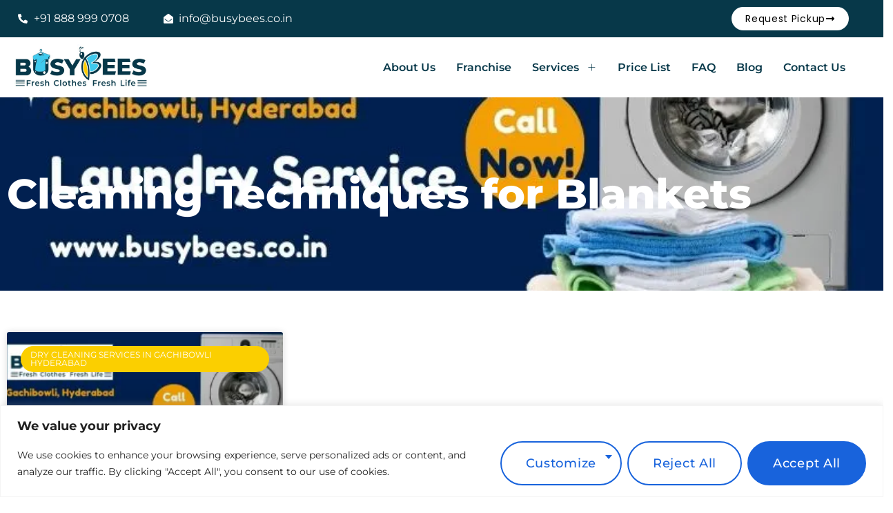

--- FILE ---
content_type: text/css
request_url: https://busybees.co.in/wp-content/uploads/elementor/css/post-5.css?ver=1767719269
body_size: 383
content:
.elementor-kit-5{--e-global-color-primary:#073849;--e-global-color-secondary:#40CBEA;--e-global-color-text:#333333;--e-global-color-accent:#FBCF00;--e-global-color-1af5e81:#FFFFFF;--e-global-color-a48065a:#000000;--e-global-color-062bbd1:#EAEBF0;--e-global-color-f9a9c6e:#FFE776;--e-global-typography-primary-font-family:"Istok Web";--e-global-typography-primary-font-weight:800;--e-global-typography-secondary-font-family:"Istok Web";--e-global-typography-secondary-font-weight:500;--e-global-typography-text-font-family:"Inter";--e-global-typography-text-font-size:16px;--e-global-typography-text-font-weight:400;--e-global-typography-accent-font-family:"Inter";--e-global-typography-ac9910f-font-family:"Istok Web";--e-global-typography-ac9910f-font-size:54px;--e-global-typography-ac9910f-font-weight:800;--e-global-typography-df15bd1-font-family:"Istok Web";--e-global-typography-df15bd1-font-size:50px;--e-global-typography-df15bd1-font-weight:800;--e-global-typography-f94d5d5-font-family:"Istok Web";--e-global-typography-f94d5d5-font-size:40px;--e-global-typography-f94d5d5-font-weight:800;--e-global-typography-2a5791c-font-size:30px;--e-global-typography-2a5791c-font-weight:600;--e-global-typography-fbcceee-font-size:25px;--e-global-typography-fbcceee-font-weight:800;--e-global-typography-ce9c101-font-size:20px;--e-global-typography-ce9c101-font-weight:700;--e-global-typography-16dd649-font-family:"Inter";--e-global-typography-16dd649-font-size:16px;--e-global-typography-16dd649-font-weight:800;color:var( --e-global-color-text );font-family:"Montserrat", Sans-serif;font-size:18px;font-weight:400;}.elementor-kit-5 button,.elementor-kit-5 input[type="button"],.elementor-kit-5 input[type="submit"],.elementor-kit-5 .elementor-button{background-color:var( --e-global-color-accent );font-size:18px;font-weight:500;letter-spacing:0.7px;color:var( --e-global-color-1af5e81 );border-radius:50px 50px 50px 50px;padding:18px 35px 18px 35px;}.elementor-kit-5 button:hover,.elementor-kit-5 button:focus,.elementor-kit-5 input[type="button"]:hover,.elementor-kit-5 input[type="button"]:focus,.elementor-kit-5 input[type="submit"]:hover,.elementor-kit-5 input[type="submit"]:focus,.elementor-kit-5 .elementor-button:hover,.elementor-kit-5 .elementor-button:focus{background-color:var( --e-global-color-secondary );color:var( --e-global-color-1af5e81 );}.elementor-kit-5 e-page-transition{background-color:#FFBC7D;}.elementor-kit-5 a{color:var( --e-global-color-accent );}.elementor-kit-5 h1{color:var( --e-global-color-primary );font-family:"Montserrat", Sans-serif;font-size:60px;font-weight:800;}.elementor-kit-5 h2{color:var( --e-global-color-primary );font-family:"Montserrat", Sans-serif;font-size:50px;font-weight:800;}.elementor-kit-5 h3{color:var( --e-global-color-primary );font-family:"Montserrat", Sans-serif;font-size:40px;font-weight:800;}.elementor-kit-5 h4{color:var( --e-global-color-primary );font-family:"Montserrat", Sans-serif;font-size:30px;font-weight:600;}.elementor-kit-5 h5{color:var( --e-global-color-primary );font-family:"Montserrat", Sans-serif;font-size:25px;font-weight:800;}.elementor-kit-5 h6{color:var( --e-global-color-primary );font-size:20px;}.elementor-section.elementor-section-boxed > .elementor-container{max-width:1300px;}.e-con{--container-max-width:1300px;}.elementor-widget:not(:last-child){--kit-widget-spacing:20px;}.elementor-element{--widgets-spacing:20px 20px;--widgets-spacing-row:20px;--widgets-spacing-column:20px;}{}h1.entry-title{display:var(--page-title-display);}.site-header .site-branding{flex-direction:column;align-items:stretch;}.site-header{padding-inline-end:0px;padding-inline-start:0px;}.site-footer .site-branding{flex-direction:column;align-items:stretch;}@media(max-width:1024px){.elementor-kit-5{--e-global-typography-ac9910f-font-size:40px;--e-global-typography-df15bd1-font-size:40px;}.elementor-kit-5 h1{font-size:40px;}.elementor-kit-5 h2{font-size:40px;}.elementor-section.elementor-section-boxed > .elementor-container{max-width:1024px;}.e-con{--container-max-width:1024px;}}@media(max-width:767px){.elementor-kit-5{--e-global-typography-ac9910f-font-size:30px;--e-global-typography-df15bd1-font-size:30px;--e-global-typography-f94d5d5-font-size:30px;--e-global-typography-2a5791c-font-size:25px;--e-global-typography-fbcceee-font-size:20px;--e-global-typography-ce9c101-font-size:20px;}.elementor-kit-5 h1{font-size:30px;}.elementor-kit-5 h2{font-size:30px;}.elementor-kit-5 h3{font-size:30px;}.elementor-kit-5 h4{font-size:25px;}.elementor-kit-5 h5{font-size:20px;}.elementor-kit-5 h6{font-size:20px;}.elementor-section.elementor-section-boxed > .elementor-container{max-width:767px;}.e-con{--container-max-width:767px;}}

--- FILE ---
content_type: text/css
request_url: https://busybees.co.in/wp-content/uploads/elementor/css/post-11.css?ver=1767766629
body_size: 1711
content:
.elementor-11 .elementor-element.elementor-element-b761745:not(.elementor-motion-effects-element-type-background), .elementor-11 .elementor-element.elementor-element-b761745 > .elementor-motion-effects-container > .elementor-motion-effects-layer{background-color:var( --e-global-color-primary );}.elementor-11 .elementor-element.elementor-element-b761745{transition:background 0.3s, border 0.3s, border-radius 0.3s, box-shadow 0.3s;margin-top:0px;margin-bottom:0px;padding:0px 0px 0px 0px;}.elementor-11 .elementor-element.elementor-element-b761745 > .elementor-background-overlay{transition:background 0.3s, border-radius 0.3s, opacity 0.3s;}.elementor-bc-flex-widget .elementor-11 .elementor-element.elementor-element-6446062.elementor-column .elementor-widget-wrap{align-items:center;}.elementor-11 .elementor-element.elementor-element-6446062.elementor-column.elementor-element[data-element_type="column"] > .elementor-widget-wrap.elementor-element-populated{align-content:center;align-items:center;}.elementor-11 .elementor-element.elementor-element-c82244a{margin:0px 0px calc(var(--kit-widget-spacing, 0px) + 0px) 16px;padding:0px 0px 0px 0px;--e-icon-list-icon-size:14px;--icon-vertical-offset:0px;}.elementor-11 .elementor-element.elementor-element-c82244a .elementor-icon-list-items:not(.elementor-inline-items) .elementor-icon-list-item:not(:last-child){padding-bottom:calc(50px/2);}.elementor-11 .elementor-element.elementor-element-c82244a .elementor-icon-list-items:not(.elementor-inline-items) .elementor-icon-list-item:not(:first-child){margin-top:calc(50px/2);}.elementor-11 .elementor-element.elementor-element-c82244a .elementor-icon-list-items.elementor-inline-items .elementor-icon-list-item{margin-right:calc(50px/2);margin-left:calc(50px/2);}.elementor-11 .elementor-element.elementor-element-c82244a .elementor-icon-list-items.elementor-inline-items{margin-right:calc(-50px/2);margin-left:calc(-50px/2);}body.rtl .elementor-11 .elementor-element.elementor-element-c82244a .elementor-icon-list-items.elementor-inline-items .elementor-icon-list-item:after{left:calc(-50px/2);}body:not(.rtl) .elementor-11 .elementor-element.elementor-element-c82244a .elementor-icon-list-items.elementor-inline-items .elementor-icon-list-item:after{right:calc(-50px/2);}.elementor-11 .elementor-element.elementor-element-c82244a .elementor-icon-list-icon i{color:var( --e-global-color-1af5e81 );transition:color 0.3s;}.elementor-11 .elementor-element.elementor-element-c82244a .elementor-icon-list-icon svg{fill:var( --e-global-color-1af5e81 );transition:fill 0.3s;}.elementor-11 .elementor-element.elementor-element-c82244a .elementor-icon-list-item:hover .elementor-icon-list-icon i{color:var( --e-global-color-accent );}.elementor-11 .elementor-element.elementor-element-c82244a .elementor-icon-list-item:hover .elementor-icon-list-icon svg{fill:var( --e-global-color-accent );}.elementor-11 .elementor-element.elementor-element-c82244a .elementor-icon-list-item > .elementor-icon-list-text, .elementor-11 .elementor-element.elementor-element-c82244a .elementor-icon-list-item > a{font-size:16px;}.elementor-11 .elementor-element.elementor-element-c82244a .elementor-icon-list-text{color:var( --e-global-color-1af5e81 );transition:color 0.3s;}.elementor-11 .elementor-element.elementor-element-c82244a .elementor-icon-list-item:hover .elementor-icon-list-text{color:var( --e-global-color-accent );}.elementor-11 .elementor-element.elementor-element-ad033db.elementor-column > .elementor-widget-wrap{justify-content:flex-end;}.elementor-11 .elementor-element.elementor-element-4cc84db .elementor-button{background-color:var( --e-global-color-1af5e81 );font-family:"Poppins", Sans-serif;font-size:14px;font-weight:400;fill:var( --e-global-color-a48065a );color:var( --e-global-color-a48065a );padding:10px 20px 10px 20px;}.elementor-11 .elementor-element.elementor-element-4cc84db .elementor-button:hover, .elementor-11 .elementor-element.elementor-element-4cc84db .elementor-button:focus{background-color:var( --e-global-color-accent );color:var( --e-global-color-a48065a );}.elementor-11 .elementor-element.elementor-element-4cc84db{width:auto;max-width:auto;margin:0px 40px calc(var(--kit-widget-spacing, 0px) + 0px) -16px;}.elementor-11 .elementor-element.elementor-element-4cc84db .elementor-button-content-wrapper{flex-direction:row-reverse;}.elementor-11 .elementor-element.elementor-element-4cc84db .elementor-button:hover svg, .elementor-11 .elementor-element.elementor-element-4cc84db .elementor-button:focus svg{fill:var( --e-global-color-a48065a );}.elementor-11 .elementor-element.elementor-element-eee2f8b:not(.elementor-motion-effects-element-type-background), .elementor-11 .elementor-element.elementor-element-eee2f8b > .elementor-motion-effects-container > .elementor-motion-effects-layer{background-color:var( --e-global-color-1af5e81 );}.elementor-11 .elementor-element.elementor-element-eee2f8b{transition:background 0.3s, border 0.3s, border-radius 0.3s, box-shadow 0.3s;}.elementor-11 .elementor-element.elementor-element-eee2f8b > .elementor-background-overlay{transition:background 0.3s, border-radius 0.3s, opacity 0.3s;}.elementor-bc-flex-widget .elementor-11 .elementor-element.elementor-element-5c68b83.elementor-column .elementor-widget-wrap{align-items:center;}.elementor-11 .elementor-element.elementor-element-5c68b83.elementor-column.elementor-element[data-element_type="column"] > .elementor-widget-wrap.elementor-element-populated{align-content:center;align-items:center;}.elementor-11 .elementor-element.elementor-element-5c68b83.elementor-column > .elementor-widget-wrap{justify-content:flex-end;}.elementor-11 .elementor-element.elementor-element-a4f9a8c{width:auto;max-width:auto;margin:0px 0px calc(var(--kit-widget-spacing, 0px) + 0px) 0px;padding:0px 30px 0px 0px;}.elementor-11 .elementor-element.elementor-element-a4f9a8c .elementor-menu-toggle{margin:0 auto;}.elementor-11 .elementor-element.elementor-element-a4f9a8c .elementor-nav-menu .elementor-item{font-size:16px;font-weight:600;}.elementor-11 .elementor-element.elementor-element-a4f9a8c .elementor-nav-menu--main .elementor-item{color:var( --e-global-color-primary );fill:var( --e-global-color-primary );padding-left:15px;padding-right:15px;}.elementor-11 .elementor-element.elementor-element-a4f9a8c .elementor-nav-menu--main .elementor-item:hover,
					.elementor-11 .elementor-element.elementor-element-a4f9a8c .elementor-nav-menu--main .elementor-item.elementor-item-active,
					.elementor-11 .elementor-element.elementor-element-a4f9a8c .elementor-nav-menu--main .elementor-item.highlighted,
					.elementor-11 .elementor-element.elementor-element-a4f9a8c .elementor-nav-menu--main .elementor-item:focus{color:var( --e-global-color-secondary );fill:var( --e-global-color-secondary );}.elementor-11 .elementor-element.elementor-element-a4f9a8c .elementor-nav-menu--main:not(.e--pointer-framed) .elementor-item:before,
					.elementor-11 .elementor-element.elementor-element-a4f9a8c .elementor-nav-menu--main:not(.e--pointer-framed) .elementor-item:after{background-color:var( --e-global-color-accent );}.elementor-11 .elementor-element.elementor-element-a4f9a8c .e--pointer-framed .elementor-item:before,
					.elementor-11 .elementor-element.elementor-element-a4f9a8c .e--pointer-framed .elementor-item:after{border-color:var( --e-global-color-accent );}.elementor-11 .elementor-element.elementor-element-a4f9a8c .elementor-nav-menu--main .elementor-item.elementor-item-active{color:var( --e-global-color-secondary );}.elementor-11 .elementor-element.elementor-element-a4f9a8c .elementor-nav-menu--main:not(.e--pointer-framed) .elementor-item.elementor-item-active:before,
					.elementor-11 .elementor-element.elementor-element-a4f9a8c .elementor-nav-menu--main:not(.e--pointer-framed) .elementor-item.elementor-item-active:after{background-color:var( --e-global-color-accent );}.elementor-11 .elementor-element.elementor-element-a4f9a8c .e--pointer-framed .elementor-item.elementor-item-active:before,
					.elementor-11 .elementor-element.elementor-element-a4f9a8c .e--pointer-framed .elementor-item.elementor-item-active:after{border-color:var( --e-global-color-accent );}.elementor-11 .elementor-element.elementor-element-a4f9a8c .e--pointer-framed .elementor-item:before{border-width:2px;}.elementor-11 .elementor-element.elementor-element-a4f9a8c .e--pointer-framed.e--animation-draw .elementor-item:before{border-width:0 0 2px 2px;}.elementor-11 .elementor-element.elementor-element-a4f9a8c .e--pointer-framed.e--animation-draw .elementor-item:after{border-width:2px 2px 0 0;}.elementor-11 .elementor-element.elementor-element-a4f9a8c .e--pointer-framed.e--animation-corners .elementor-item:before{border-width:2px 0 0 2px;}.elementor-11 .elementor-element.elementor-element-a4f9a8c .e--pointer-framed.e--animation-corners .elementor-item:after{border-width:0 2px 2px 0;}.elementor-11 .elementor-element.elementor-element-a4f9a8c .e--pointer-underline .elementor-item:after,
					 .elementor-11 .elementor-element.elementor-element-a4f9a8c .e--pointer-overline .elementor-item:before,
					 .elementor-11 .elementor-element.elementor-element-a4f9a8c .e--pointer-double-line .elementor-item:before,
					 .elementor-11 .elementor-element.elementor-element-a4f9a8c .e--pointer-double-line .elementor-item:after{height:2px;}.elementor-11 .elementor-element.elementor-element-a4f9a8c .elementor-nav-menu--dropdown a:hover,
					.elementor-11 .elementor-element.elementor-element-a4f9a8c .elementor-nav-menu--dropdown a:focus,
					.elementor-11 .elementor-element.elementor-element-a4f9a8c .elementor-nav-menu--dropdown a.elementor-item-active,
					.elementor-11 .elementor-element.elementor-element-a4f9a8c .elementor-nav-menu--dropdown a.highlighted,
					.elementor-11 .elementor-element.elementor-element-a4f9a8c .elementor-menu-toggle:hover,
					.elementor-11 .elementor-element.elementor-element-a4f9a8c .elementor-menu-toggle:focus{color:var( --e-global-color-a48065a );}.elementor-11 .elementor-element.elementor-element-a4f9a8c .elementor-nav-menu--dropdown a:hover,
					.elementor-11 .elementor-element.elementor-element-a4f9a8c .elementor-nav-menu--dropdown a:focus,
					.elementor-11 .elementor-element.elementor-element-a4f9a8c .elementor-nav-menu--dropdown a.elementor-item-active,
					.elementor-11 .elementor-element.elementor-element-a4f9a8c .elementor-nav-menu--dropdown a.highlighted{background-color:#E6FAFF;}.elementor-11 .elementor-element.elementor-element-a4f9a8c .elementor-nav-menu--dropdown .elementor-item, .elementor-11 .elementor-element.elementor-element-a4f9a8c .elementor-nav-menu--dropdown  .elementor-sub-item{font-family:"Poppins", Sans-serif;}.elementor-11 .elementor-element.elementor-element-a4f9a8c .elementor-nav-menu--main .elementor-nav-menu--dropdown, .elementor-11 .elementor-element.elementor-element-a4f9a8c .elementor-nav-menu__container.elementor-nav-menu--dropdown{box-shadow:0px 0px 10px 0px rgba(0, 0, 0, 0.05);}.elementor-bc-flex-widget .elementor-11 .elementor-element.elementor-element-622cdcf.elementor-column .elementor-widget-wrap{align-items:center;}.elementor-11 .elementor-element.elementor-element-622cdcf.elementor-column.elementor-element[data-element_type="column"] > .elementor-widget-wrap.elementor-element-populated{align-content:center;align-items:center;}.elementor-11 .elementor-element.elementor-element-0d1266b .elementor-icon-wrapper{text-align:center;}.elementor-theme-builder-content-area{height:400px;}.elementor-location-header:before, .elementor-location-footer:before{content:"";display:table;clear:both;}@media(max-width:1024px){.elementor-11 .elementor-element.elementor-element-0d1266b{padding:0px 20px 0px 20px;}.elementor-11 .elementor-element.elementor-element-0d1266b .elementor-icon-wrapper{text-align:right;}.elementor-11 .elementor-element.elementor-element-0d1266b .elementor-icon{font-size:35px;}.elementor-11 .elementor-element.elementor-element-0d1266b .elementor-icon svg{height:35px;}}@media(min-width:768px){.elementor-11 .elementor-element.elementor-element-6446062{width:54%;}.elementor-11 .elementor-element.elementor-element-ad033db{width:46%;}.elementor-11 .elementor-element.elementor-element-7205dc1{width:18%;}.elementor-11 .elementor-element.elementor-element-5c68b83{width:82%;}}@media(max-width:1024px) and (min-width:768px){.elementor-11 .elementor-element.elementor-element-08801fa{width:35%;}.elementor-11 .elementor-element.elementor-element-622cdcf{width:65%;}}@media(max-width:767px){.elementor-11 .elementor-element.elementor-element-08801fa{width:80%;}.elementor-11 .elementor-element.elementor-element-91dec7d{text-align:left;}.elementor-11 .elementor-element.elementor-element-91dec7d img{width:75%;}.elementor-11 .elementor-element.elementor-element-622cdcf{width:20%;}.elementor-11 .elementor-element.elementor-element-0d1266b .elementor-icon{font-size:25px;}.elementor-11 .elementor-element.elementor-element-0d1266b .elementor-icon svg{height:25px;}}/* Start custom CSS for section, class: .elementor-element-eee2f8b */.elementor-11 .elementor-element.elementor-element-eee2f8b.elementor-sticky--effects > .elementor-container {
  min-height: 70px !important;
}
.elementor-11 .elementor-element.elementor-element-eee2f8b > .elementor-container {
  transition: min-height 1s ease !important;
}
.elementor-11 .elementor-element.elementor-element-eee2f8b .codeb-logo img {
  max-width: 200px;
  height: auto;
  transition: all 0.5s ease;
}

.elementor-11 .elementor-element.elementor-element-eee2f8b.elementor-sticky--effects .codeb-logo img {
  max-width: 200px;
  height: auto;
  margin-top: 10px;
}
.elementor-11 .elementor-element.elementor-element-eee2f8b.elementor-sticky--effects {
  background-color: #ffffff  !important;
}
.elementor-11 .elementor-element.elementor-element-eee2f8b {
  transition: background-color 1s ease !important;
}/* End custom CSS */
/* Start custom CSS for section, class: .elementor-element-117d7cd */.elementor-11 .elementor-element.elementor-element-117d7cd.elementor-sticky--effects > .elementor-container {
  min-height: 70px !important;
}
.elementor-11 .elementor-element.elementor-element-117d7cd > .elementor-container {
  transition: min-height 1s ease !important;
}
.elementor-11 .elementor-element.elementor-element-117d7cd .codeb-logo-m img {
  max-width: 200px;
  height: auto;
  transition: all 0.5s ease;
}

.elementor-11 .elementor-element.elementor-element-117d7cd.elementor-sticky--effects .codeb-logo-m img {
  max-width: 150px;
  height: auto;
  margin-top: 10px;
}
.elementor-11 .elementor-element.elementor-element-117d7cd.elementor-sticky--effects {
  background-color: rgba(250, 250, 250, 0.9
  ) !important;
}
.elementor-11 .elementor-element.elementor-element-117d7cd {
  transition: background-color 1s ease !important;
}/* End custom CSS */
/* Start custom CSS */{
  "@context": "http://schema.org",
  "@type": "DryCleaningOrLaundry",
  "name": "Busy Bees - Professional Dry Cleaners | Premium Laundry | Steam Iron",
  "description": "Your one-stop destination for premium dry cleaning, laundry, and steam ironing services.",
  "url": "https://www.google.com/maps/place/Busy+Bees+-+Professional+Dry+Cleaners+%7C+Premium+Laundry+%7C+Steam+Iron/@17.4216975,78.3798968,15z/data=!4m2!3m1!1s0x0:0x3ede86a46ab24fd7?sa=X&ved=2ahUKEwiHz7G69t6AAxVvumMGHcz6CsEQ_BJ6BAhdEAA&ved=2ahUKEwiHz7G69t6AAxVvumMGHcz6CsEQ_BJ6BAh7EAk",
  "image": "URL_TO_IMAGE",
  "address": {
    "@type": "PostalAddress",
    "streetAddress": "Street Address",
    "addressLocality": "City",
    "addressRegion": "State",
    "postalCode": "Zip Code",
    "addressCountry": "Country"
  },
  "geo": {
    "@type": "GeoCoordinates",
    "latitude": 17.4216975,
    "longitude": 78.3798968
  },
  "openingHours": "Opening hours details",
  "telephone": "Phone number",
  "priceRange": "Price range",
  "servesCuisine": "Laundry and Dry Cleaning Services"
}/* End custom CSS */

--- FILE ---
content_type: text/css
request_url: https://busybees.co.in/wp-content/uploads/elementor/css/post-135.css?ver=1769052641
body_size: 3620
content:
.elementor-135 .elementor-element.elementor-element-52c6b89:not(.elementor-motion-effects-element-type-background), .elementor-135 .elementor-element.elementor-element-52c6b89 > .elementor-motion-effects-container > .elementor-motion-effects-layer{background-color:var( --e-global-color-primary );}.elementor-135 .elementor-element.elementor-element-52c6b89{transition:background 0.3s, border 0.3s, border-radius 0.3s, box-shadow 0.3s;}.elementor-135 .elementor-element.elementor-element-52c6b89 > .elementor-background-overlay{transition:background 0.3s, border-radius 0.3s, opacity 0.3s;}.elementor-bc-flex-widget .elementor-135 .elementor-element.elementor-element-7f6b25d.elementor-column .elementor-widget-wrap{align-items:center;}.elementor-135 .elementor-element.elementor-element-7f6b25d.elementor-column.elementor-element[data-element_type="column"] > .elementor-widget-wrap.elementor-element-populated{align-content:center;align-items:center;}.elementor-135 .elementor-element.elementor-element-7f6b25d > .elementor-element-populated{padding:50px 30px 50px 150px;}.elementor-135 .elementor-element.elementor-element-11edb86 .elementor-heading-title{color:#40CBEA;}.elementor-135 .elementor-element.elementor-element-2107456{font-weight:600;color:var( --e-global-color-1af5e81 );}.elementor-135 .elementor-element.elementor-element-498960c:not(.elementor-motion-effects-element-type-background) > .elementor-widget-wrap, .elementor-135 .elementor-element.elementor-element-498960c > .elementor-widget-wrap > .elementor-motion-effects-container > .elementor-motion-effects-layer{background-image:url("https://i0.wp.com/busybees.co.in/wp-content/uploads/2022/06/footer-new-bb.png?fit=700%2C250&ssl=1");background-position:center center;background-repeat:no-repeat;background-size:cover;}.elementor-bc-flex-widget .elementor-135 .elementor-element.elementor-element-498960c.elementor-column .elementor-widget-wrap{align-items:center;}.elementor-135 .elementor-element.elementor-element-498960c.elementor-column.elementor-element[data-element_type="column"] > .elementor-widget-wrap.elementor-element-populated{align-content:center;align-items:center;}.elementor-135 .elementor-element.elementor-element-498960c > .elementor-element-populated{transition:background 0.3s, border 0.3s, border-radius 0.3s, box-shadow 0.3s;padding:0px 0px 0px 0px;}.elementor-135 .elementor-element.elementor-element-498960c > .elementor-element-populated > .elementor-background-overlay{transition:background 0.3s, border-radius 0.3s, opacity 0.3s;}.elementor-135 .elementor-element.elementor-element-ca5495f .elementor-button-content-wrapper{flex-direction:row-reverse;}.elementor-135 .elementor-element.elementor-element-174d67c:not(.elementor-motion-effects-element-type-background), .elementor-135 .elementor-element.elementor-element-174d67c > .elementor-motion-effects-container > .elementor-motion-effects-layer{background-color:var( --e-global-color-1af5e81 );}.elementor-135 .elementor-element.elementor-element-174d67c{border-style:solid;border-width:1px 0px 1px 0px;border-color:#40CBEA70;transition:background 0.3s, border 0.3s, border-radius 0.3s, box-shadow 0.3s;padding:40px 20px 20px 20px;}.elementor-135 .elementor-element.elementor-element-174d67c > .elementor-background-overlay{transition:background 0.3s, border-radius 0.3s, opacity 0.3s;}.elementor-bc-flex-widget .elementor-135 .elementor-element.elementor-element-df2985c.elementor-column .elementor-widget-wrap{align-items:center;}.elementor-135 .elementor-element.elementor-element-df2985c.elementor-column.elementor-element[data-element_type="column"] > .elementor-widget-wrap.elementor-element-populated{align-content:center;align-items:center;}.elementor-135 .elementor-element.elementor-element-df2985c > .elementor-element-populated{padding:0px 50px 0px 0px;}.elementor-135 .elementor-element.elementor-element-69ad76f{text-align:left;}.elementor-135 .elementor-element.elementor-element-69ad76f img{width:61%;}.elementor-135 .elementor-element.elementor-element-76400e9 > .elementor-element-populated{padding:0px 50px 0px 0px;}.elementor-135 .elementor-element.elementor-element-6947cb9 .elementor-heading-title{font-family:"Inter", Sans-serif;font-size:25px;font-weight:800;color:var( --e-global-color-primary );}.elementor-135 .elementor-element.elementor-element-9dc6956{--divider-border-style:solid;--divider-color:var( --e-global-color-secondary );--divider-border-width:2px;}.elementor-135 .elementor-element.elementor-element-9dc6956 .elementor-divider-separator{width:12%;}.elementor-135 .elementor-element.elementor-element-9dc6956 .elementor-divider{padding-block-start:15px;padding-block-end:15px;}.elementor-135 .elementor-element.elementor-element-c6c3248{width:var( --container-widget-width, 98.929% );max-width:98.929%;--container-widget-width:98.929%;--container-widget-flex-grow:0;--e-icon-list-icon-size:26px;--icon-vertical-offset:0px;}.elementor-135 .elementor-element.elementor-element-c6c3248.elementor-element{--flex-grow:0;--flex-shrink:0;}.elementor-135 .elementor-element.elementor-element-c6c3248 .elementor-icon-list-items:not(.elementor-inline-items) .elementor-icon-list-item:not(:last-child){padding-bottom:calc(21px/2);}.elementor-135 .elementor-element.elementor-element-c6c3248 .elementor-icon-list-items:not(.elementor-inline-items) .elementor-icon-list-item:not(:first-child){margin-top:calc(21px/2);}.elementor-135 .elementor-element.elementor-element-c6c3248 .elementor-icon-list-items.elementor-inline-items .elementor-icon-list-item{margin-right:calc(21px/2);margin-left:calc(21px/2);}.elementor-135 .elementor-element.elementor-element-c6c3248 .elementor-icon-list-items.elementor-inline-items{margin-right:calc(-21px/2);margin-left:calc(-21px/2);}body.rtl .elementor-135 .elementor-element.elementor-element-c6c3248 .elementor-icon-list-items.elementor-inline-items .elementor-icon-list-item:after{left:calc(-21px/2);}body:not(.rtl) .elementor-135 .elementor-element.elementor-element-c6c3248 .elementor-icon-list-items.elementor-inline-items .elementor-icon-list-item:after{right:calc(-21px/2);}.elementor-135 .elementor-element.elementor-element-c6c3248 .elementor-icon-list-icon i{color:var( --e-global-color-secondary );transition:color 0.3s;}.elementor-135 .elementor-element.elementor-element-c6c3248 .elementor-icon-list-icon svg{fill:var( --e-global-color-secondary );transition:fill 0.3s;}.elementor-135 .elementor-element.elementor-element-c6c3248 .elementor-icon-list-icon{padding-right:13px;}.elementor-135 .elementor-element.elementor-element-c6c3248 .elementor-icon-list-item > .elementor-icon-list-text, .elementor-135 .elementor-element.elementor-element-c6c3248 .elementor-icon-list-item > a{font-family:"Inter", Sans-serif;font-size:16px;}.elementor-135 .elementor-element.elementor-element-c6c3248 .elementor-icon-list-text{color:var( --e-global-color-text );transition:color 0.3s;}.elementor-135 .elementor-element.elementor-element-006631c .elementor-heading-title{font-family:"Inter", Sans-serif;font-size:25px;font-weight:800;color:var( --e-global-color-primary );}.elementor-135 .elementor-element.elementor-element-dd5abd4{--divider-border-style:solid;--divider-color:var( --e-global-color-secondary );--divider-border-width:2px;}.elementor-135 .elementor-element.elementor-element-dd5abd4 .elementor-divider-separator{width:12%;}.elementor-135 .elementor-element.elementor-element-dd5abd4 .elementor-divider{padding-block-start:15px;padding-block-end:15px;}.elementor-135 .elementor-element.elementor-element-7a66fa5{margin:-17px 0px calc(var(--kit-widget-spacing, 0px) + 12px) 0px;}.elementor-135 .elementor-element.elementor-element-7a66fa5 .wpr-page-list-item{padding:-15px 18px 2px 0px;margin:5px 8px 0px 0px;border-style:solid;border-width:0px 0px 0px 0px;border-radius:0px 0px 0px 0px;border-color:#E8E8E8;transition-duration:0.5s;}.elementor-135 .elementor-element.elementor-element-7a66fa5 .wpr-page-list-item a{color:var( --e-global-color-primary );transition-duration:0.5s;}.elementor-135 .elementor-element.elementor-element-7a66fa5 .wpr-page-list-item .wpr-pl-title{color:var( --e-global-color-primary );transition-duration:0.5s;}.elementor-135 .elementor-element.elementor-element-7a66fa5 .wpr-page-list-item a, .elementor-135 .elementor-element.elementor-element-7a66fa5 .wpr-page-list-item .wpr-pl-title{font-size:16px;line-height:0.8em;}.elementor-135 .elementor-element.elementor-element-7a66fa5 li.wpr-page-list-item a:hover{color:var( --e-global-color-secondary );}.elementor-135 .elementor-element.elementor-element-7a66fa5 li.wpr-page-list-item .wpr-pl-title:hover{color:var( --e-global-color-secondary );}.elementor-135 .elementor-element.elementor-element-7a66fa5 .wpr-page-list-item div a{margin-bottom:7px;}.elementor-135 .elementor-element.elementor-element-7a66fa5 .wpr-page-list-item div .wpr-pl-title{margin-bottom:7px;}.elementor-135 .elementor-element.elementor-element-7a66fa5 .wpr-page-list-item p{color:#B6B6B6;font-size:12px;line-height:0.8em;}.elementor-135 .elementor-element.elementor-element-7a66fa5 .wpr-page-list-item-badge{color:#FFFFFF;background-color:#605BE5;font-size:12px;margin-left:11px;padding:2px 5px 2px 5px;border-radius:0px 0px 0px 0px;}.elementor-135 .elementor-element.elementor-element-7a66fa5 .wpr-page-list i{color:#605BE5;font-size:15px;max-height:15px;}.elementor-135 .elementor-element.elementor-element-7a66fa5 .wpr-page-list svg{fill:#605BE5;width:15px;height:15px;}.elementor-135 .elementor-element.elementor-element-7a66fa5 .wpr-page-list i:before{max-height:15px;}.elementor-135 .elementor-element.elementor-element-7a66fa5 .wpr-page-list-item-icon{max-height:15px;}.elementor-135 .elementor-element.elementor-element-7a66fa5 .wpr-page-list .wpr-page-list-item-icon{margin-right:5px;}.elementor-135 .elementor-element.elementor-element-1578f58{margin:0px 0px calc(var(--kit-widget-spacing, 0px) + -7px) 0px;}.elementor-135 .elementor-element.elementor-element-1578f58 .elementor-heading-title{font-family:"Inter", Sans-serif;font-size:25px;font-weight:800;color:var( --e-global-color-primary );}.elementor-135 .elementor-element.elementor-element-484b432{--divider-border-style:solid;--divider-color:var( --e-global-color-secondary );--divider-border-width:2px;}.elementor-135 .elementor-element.elementor-element-484b432 .elementor-divider-separator{width:12%;}.elementor-135 .elementor-element.elementor-element-484b432 .elementor-divider{padding-block-start:15px;padding-block-end:15px;}.elementor-135 .elementor-element.elementor-element-d76b03e{margin:-20px 0px calc(var(--kit-widget-spacing, 0px) + 0px) 0px;--e-icon-list-icon-size:14px;--icon-vertical-offset:0px;}.elementor-135 .elementor-element.elementor-element-d76b03e .elementor-icon-list-items:not(.elementor-inline-items) .elementor-icon-list-item:not(:last-child){padding-bottom:calc(7px/2);}.elementor-135 .elementor-element.elementor-element-d76b03e .elementor-icon-list-items:not(.elementor-inline-items) .elementor-icon-list-item:not(:first-child){margin-top:calc(7px/2);}.elementor-135 .elementor-element.elementor-element-d76b03e .elementor-icon-list-items.elementor-inline-items .elementor-icon-list-item{margin-right:calc(7px/2);margin-left:calc(7px/2);}.elementor-135 .elementor-element.elementor-element-d76b03e .elementor-icon-list-items.elementor-inline-items{margin-right:calc(-7px/2);margin-left:calc(-7px/2);}body.rtl .elementor-135 .elementor-element.elementor-element-d76b03e .elementor-icon-list-items.elementor-inline-items .elementor-icon-list-item:after{left:calc(-7px/2);}body:not(.rtl) .elementor-135 .elementor-element.elementor-element-d76b03e .elementor-icon-list-items.elementor-inline-items .elementor-icon-list-item:after{right:calc(-7px/2);}.elementor-135 .elementor-element.elementor-element-d76b03e .elementor-icon-list-icon i{color:var( --e-global-color-accent );transition:color 0.3s;}.elementor-135 .elementor-element.elementor-element-d76b03e .elementor-icon-list-icon svg{fill:var( --e-global-color-accent );transition:fill 0.3s;}.elementor-135 .elementor-element.elementor-element-d76b03e .elementor-icon-list-item > .elementor-icon-list-text, .elementor-135 .elementor-element.elementor-element-d76b03e .elementor-icon-list-item > a{font-family:var( --e-global-typography-accent-font-family ), Sans-serif;}.elementor-135 .elementor-element.elementor-element-d76b03e .elementor-icon-list-text{color:var( --e-global-color-text );transition:color 0.3s;}.elementor-135 .elementor-element.elementor-element-46420e4:not(.elementor-motion-effects-element-type-background), .elementor-135 .elementor-element.elementor-element-46420e4 > .elementor-motion-effects-container > .elementor-motion-effects-layer{background-color:var( --e-global-color-1af5e81 );}.elementor-135 .elementor-element.elementor-element-46420e4{border-style:solid;border-width:1px 0px 1px 0px;border-color:#40CBEA70;transition:background 0.3s, border 0.3s, border-radius 0.3s, box-shadow 0.3s;padding:80px 20px 22px 20px;}.elementor-135 .elementor-element.elementor-element-46420e4 > .elementor-background-overlay{transition:background 0.3s, border-radius 0.3s, opacity 0.3s;}.elementor-135 .elementor-element.elementor-element-a9ca47d > .elementor-element-populated{padding:0px 50px 0px 0px;}.elementor-135 .elementor-element.elementor-element-009bfa0{text-align:left;}.elementor-135 .elementor-element.elementor-element-009bfa0 img{width:44%;}.elementor-135 .elementor-element.elementor-element-68d8016{--divider-border-style:solid;--divider-color:var( --e-global-color-accent );--divider-border-width:2px;}.elementor-135 .elementor-element.elementor-element-68d8016 .elementor-divider-separator{width:12%;}.elementor-135 .elementor-element.elementor-element-68d8016 .elementor-divider{padding-block-start:15px;padding-block-end:15px;}.elementor-135 .elementor-element.elementor-element-6b2c6cb{font-family:"Inter", Sans-serif;color:var( --e-global-color-text );}.elementor-135 .elementor-element.elementor-element-1242c9d .elementor-heading-title{font-family:"Inter", Sans-serif;font-size:25px;font-weight:800;color:var( --e-global-color-primary );}.elementor-135 .elementor-element.elementor-element-2135a67{--divider-border-style:solid;--divider-color:var( --e-global-color-accent );--divider-border-width:2px;}.elementor-135 .elementor-element.elementor-element-2135a67 .elementor-divider-separator{width:12%;}.elementor-135 .elementor-element.elementor-element-2135a67 .elementor-divider{padding-block-start:15px;padding-block-end:15px;}.elementor-135 .elementor-element.elementor-element-23de258 .elementor-icon-list-items:not(.elementor-inline-items) .elementor-icon-list-item:not(:last-child){padding-bottom:calc(21px/2);}.elementor-135 .elementor-element.elementor-element-23de258 .elementor-icon-list-items:not(.elementor-inline-items) .elementor-icon-list-item:not(:first-child){margin-top:calc(21px/2);}.elementor-135 .elementor-element.elementor-element-23de258 .elementor-icon-list-items.elementor-inline-items .elementor-icon-list-item{margin-right:calc(21px/2);margin-left:calc(21px/2);}.elementor-135 .elementor-element.elementor-element-23de258 .elementor-icon-list-items.elementor-inline-items{margin-right:calc(-21px/2);margin-left:calc(-21px/2);}body.rtl .elementor-135 .elementor-element.elementor-element-23de258 .elementor-icon-list-items.elementor-inline-items .elementor-icon-list-item:after{left:calc(-21px/2);}body:not(.rtl) .elementor-135 .elementor-element.elementor-element-23de258 .elementor-icon-list-items.elementor-inline-items .elementor-icon-list-item:after{right:calc(-21px/2);}.elementor-135 .elementor-element.elementor-element-23de258 .elementor-icon-list-icon i{color:var( --e-global-color-accent );transition:color 0.3s;}.elementor-135 .elementor-element.elementor-element-23de258 .elementor-icon-list-icon svg{fill:var( --e-global-color-accent );transition:fill 0.3s;}.elementor-135 .elementor-element.elementor-element-23de258{--e-icon-list-icon-size:26px;--icon-vertical-offset:0px;}.elementor-135 .elementor-element.elementor-element-23de258 .elementor-icon-list-icon{padding-right:13px;}.elementor-135 .elementor-element.elementor-element-23de258 .elementor-icon-list-item > .elementor-icon-list-text, .elementor-135 .elementor-element.elementor-element-23de258 .elementor-icon-list-item > a{font-family:"Inter", Sans-serif;}.elementor-135 .elementor-element.elementor-element-23de258 .elementor-icon-list-text{color:var( --e-global-color-text );transition:color 0.3s;}.elementor-135 .elementor-element.elementor-element-686fe09{padding:0px 0px 0px 0px;}.elementor-135 .elementor-element.elementor-element-686fe09 .elementor-heading-title{font-family:"Inter", Sans-serif;font-size:25px;font-weight:800;color:var( --e-global-color-primary );}.elementor-135 .elementor-element.elementor-element-189841e{margin:8px 0px calc(var(--kit-widget-spacing, 0px) + 18px) 0px;padding:0px 0px 0px 0px;--e-form-steps-indicators-spacing:20px;--e-form-steps-indicator-padding:30px;--e-form-steps-indicator-inactive-secondary-color:#ffffff;--e-form-steps-indicator-active-secondary-color:#ffffff;--e-form-steps-indicator-completed-secondary-color:#ffffff;--e-form-steps-divider-width:1px;--e-form-steps-divider-gap:10px;}.elementor-135 .elementor-element.elementor-element-189841e .elementor-field-group{padding-right:calc( 10px/2 );padding-left:calc( 10px/2 );margin-bottom:10px;}.elementor-135 .elementor-element.elementor-element-189841e .elementor-form-fields-wrapper{margin-left:calc( -10px/2 );margin-right:calc( -10px/2 );margin-bottom:-10px;}.elementor-135 .elementor-element.elementor-element-189841e .elementor-field-group.recaptcha_v3-bottomleft, .elementor-135 .elementor-element.elementor-element-189841e .elementor-field-group.recaptcha_v3-bottomright{margin-bottom:0;}body.rtl .elementor-135 .elementor-element.elementor-element-189841e .elementor-labels-inline .elementor-field-group > label{padding-left:10px;}body:not(.rtl) .elementor-135 .elementor-element.elementor-element-189841e .elementor-labels-inline .elementor-field-group > label{padding-right:10px;}body .elementor-135 .elementor-element.elementor-element-189841e .elementor-labels-above .elementor-field-group > label{padding-bottom:10px;}.elementor-135 .elementor-element.elementor-element-189841e .elementor-field-type-html{padding-bottom:0px;}.elementor-135 .elementor-element.elementor-element-189841e .elementor-field-group .elementor-field:not(.elementor-select-wrapper){background-color:#ffffff;border-color:var( --e-global-color-secondary );border-width:1px 1px 1px 1px;border-radius:25px 25px 25px 25px;}.elementor-135 .elementor-element.elementor-element-189841e .elementor-field-group .elementor-select-wrapper select{background-color:#ffffff;border-color:var( --e-global-color-secondary );border-width:1px 1px 1px 1px;border-radius:25px 25px 25px 25px;}.elementor-135 .elementor-element.elementor-element-189841e .elementor-field-group .elementor-select-wrapper::before{color:var( --e-global-color-secondary );}.elementor-135 .elementor-element.elementor-element-189841e .e-form__buttons__wrapper__button-next{color:#ffffff;}.elementor-135 .elementor-element.elementor-element-189841e .elementor-button[type="submit"]{color:#ffffff;}.elementor-135 .elementor-element.elementor-element-189841e .elementor-button[type="submit"] svg *{fill:#ffffff;}.elementor-135 .elementor-element.elementor-element-189841e .e-form__buttons__wrapper__button-previous{color:#ffffff;}.elementor-135 .elementor-element.elementor-element-189841e .e-form__buttons__wrapper__button-next:hover{color:#ffffff;}.elementor-135 .elementor-element.elementor-element-189841e .elementor-button[type="submit"]:hover{color:#ffffff;}.elementor-135 .elementor-element.elementor-element-189841e .elementor-button[type="submit"]:hover svg *{fill:#ffffff;}.elementor-135 .elementor-element.elementor-element-189841e .e-form__buttons__wrapper__button-previous:hover{color:#ffffff;}.elementor-135 .elementor-element.elementor-element-189841e .elementor-button{padding:5px 5px 5px 5px;}.elementor-135 .elementor-element.elementor-element-1d966cc{margin:0px 0px calc(var(--kit-widget-spacing, 0px) + -7px) 0px;}.elementor-135 .elementor-element.elementor-element-1d966cc .elementor-heading-title{font-family:"Inter", Sans-serif;font-size:25px;font-weight:800;color:var( --e-global-color-primary );}.elementor-135 .elementor-element.elementor-element-0cf6d99{--divider-border-style:solid;--divider-color:var( --e-global-color-accent );--divider-border-width:2px;margin:-16px 0px calc(var(--kit-widget-spacing, 0px) + 0px) 0px;}.elementor-135 .elementor-element.elementor-element-0cf6d99 .elementor-divider-separator{width:12%;}.elementor-135 .elementor-element.elementor-element-0cf6d99 .elementor-divider{padding-block-start:15px;padding-block-end:15px;}.elementor-135 .elementor-element.elementor-element-901d698{margin:-20px 0px calc(var(--kit-widget-spacing, 0px) + 0px) 0px;--e-icon-list-icon-size:14px;--icon-vertical-offset:0px;}.elementor-135 .elementor-element.elementor-element-901d698 .elementor-icon-list-items:not(.elementor-inline-items) .elementor-icon-list-item:not(:last-child){padding-bottom:calc(7px/2);}.elementor-135 .elementor-element.elementor-element-901d698 .elementor-icon-list-items:not(.elementor-inline-items) .elementor-icon-list-item:not(:first-child){margin-top:calc(7px/2);}.elementor-135 .elementor-element.elementor-element-901d698 .elementor-icon-list-items.elementor-inline-items .elementor-icon-list-item{margin-right:calc(7px/2);margin-left:calc(7px/2);}.elementor-135 .elementor-element.elementor-element-901d698 .elementor-icon-list-items.elementor-inline-items{margin-right:calc(-7px/2);margin-left:calc(-7px/2);}body.rtl .elementor-135 .elementor-element.elementor-element-901d698 .elementor-icon-list-items.elementor-inline-items .elementor-icon-list-item:after{left:calc(-7px/2);}body:not(.rtl) .elementor-135 .elementor-element.elementor-element-901d698 .elementor-icon-list-items.elementor-inline-items .elementor-icon-list-item:after{right:calc(-7px/2);}.elementor-135 .elementor-element.elementor-element-901d698 .elementor-icon-list-icon i{color:var( --e-global-color-accent );transition:color 0.3s;}.elementor-135 .elementor-element.elementor-element-901d698 .elementor-icon-list-icon svg{fill:var( --e-global-color-accent );transition:fill 0.3s;}.elementor-135 .elementor-element.elementor-element-901d698 .elementor-icon-list-item > .elementor-icon-list-text, .elementor-135 .elementor-element.elementor-element-901d698 .elementor-icon-list-item > a{font-family:var( --e-global-typography-accent-font-family ), Sans-serif;}.elementor-135 .elementor-element.elementor-element-901d698 .elementor-icon-list-text{color:var( --e-global-color-text );transition:color 0.3s;}.elementor-135 .elementor-element.elementor-element-f50908b{--display:flex;}.elementor-135 .elementor-element.elementor-element-0026c15{--display:flex;--justify-content:center;--align-items:center;--container-widget-width:calc( ( 1 - var( --container-widget-flex-grow ) ) * 100% );--flex-wrap:wrap;--align-content:center;border-style:none;--border-style:none;}.elementor-135 .elementor-element.elementor-element-766cbc4{--display:flex;--flex-direction:row;--container-widget-width:calc( ( 1 - var( --container-widget-flex-grow ) ) * 100% );--container-widget-height:100%;--container-widget-flex-grow:1;--container-widget-align-self:stretch;--flex-wrap-mobile:wrap;--justify-content:center;--align-items:center;}.elementor-135 .elementor-element.elementor-element-7536ff7{--display:flex;--flex-direction:row;--container-widget-width:calc( ( 1 - var( --container-widget-flex-grow ) ) * 100% );--container-widget-height:100%;--container-widget-flex-grow:1;--container-widget-align-self:stretch;--flex-wrap-mobile:wrap;--justify-content:center;--align-items:center;--background-transition:0.3s;border-style:solid;--border-style:solid;border-width:1px 1px 1px 1px;--border-top-width:1px;--border-right-width:1px;--border-bottom-width:1px;--border-left-width:1px;border-color:var( --e-global-color-secondary );--border-color:var( --e-global-color-secondary );--border-radius:32px 32px 32px 32px;}.elementor-135 .elementor-element.elementor-element-7536ff7:hover{background-color:var( --e-global-color-accent );--overlay-opacity:0.5;border-style:solid;border-width:1px 1px 1px 1px;--border-top-width:1px;--border-right-width:1px;--border-bottom-width:1px;--border-left-width:1px;border-color:var( --e-global-color-accent );--border-color:var( --e-global-color-accent );box-shadow:0px 0px 10px 0px rgba(235.42167358398436, 208.38378364335114, 20.983236123789922, 0.34);}.elementor-135 .elementor-element.elementor-element-7536ff7.e-con:hover{--e-con-transform-translateX:0px;--e-con-transform-translateY:-8px;}.elementor-135 .elementor-element.elementor-element-7536ff7:hover::before, .elementor-135 .elementor-element.elementor-element-7536ff7:hover > .elementor-background-video-container::before, .elementor-135 .elementor-element.elementor-element-7536ff7:hover > .e-con-inner > .elementor-background-video-container::before, .elementor-135 .elementor-element.elementor-element-7536ff7 > .elementor-background-slideshow:hover::before, .elementor-135 .elementor-element.elementor-element-7536ff7 > .e-con-inner > .elementor-background-slideshow:hover::before{--background-overlay:'';}.elementor-135 .elementor-element.elementor-element-7536ff7, .elementor-135 .elementor-element.elementor-element-7536ff7::before{--overlay-transition:0.9s;--border-transition:0.3s;}.elementor-135 .elementor-element.elementor-element-7536ff7.e-con{--flex-grow:0;--flex-shrink:1;}.elementor-135 .elementor-element.elementor-element-db306c7{margin:0px 0px calc(var(--kit-widget-spacing, 0px) + 0px) 13px;--icon-box-icon-margin:4px;}.elementor-135 .elementor-element.elementor-element-db306c7.elementor-element{--align-self:center;--flex-grow:1;--flex-shrink:0;}.elementor-135 .elementor-element.elementor-element-db306c7 .elementor-icon-box-wrapper{text-align:center;}.elementor-135 .elementor-element.elementor-element-db306c7 .elementor-icon-box-title{margin-bottom:6px;color:#000000;}.elementor-135 .elementor-element.elementor-element-db306c7.elementor-view-stacked .elementor-icon{background-color:var( --e-global-color-a48065a );}.elementor-135 .elementor-element.elementor-element-db306c7.elementor-view-framed .elementor-icon, .elementor-135 .elementor-element.elementor-element-db306c7.elementor-view-default .elementor-icon{fill:var( --e-global-color-a48065a );color:var( --e-global-color-a48065a );border-color:var( --e-global-color-a48065a );}.elementor-135 .elementor-element.elementor-element-db306c7.elementor-view-stacked:has(:hover) .elementor-icon,
					 .elementor-135 .elementor-element.elementor-element-db306c7.elementor-view-stacked:has(:focus) .elementor-icon{background-color:var( --e-global-color-1af5e81 );}.elementor-135 .elementor-element.elementor-element-db306c7.elementor-view-framed:has(:hover) .elementor-icon,
					 .elementor-135 .elementor-element.elementor-element-db306c7.elementor-view-default:has(:hover) .elementor-icon,
					 .elementor-135 .elementor-element.elementor-element-db306c7.elementor-view-framed:has(:focus) .elementor-icon,
					 .elementor-135 .elementor-element.elementor-element-db306c7.elementor-view-default:has(:focus) .elementor-icon{fill:var( --e-global-color-1af5e81 );color:var( --e-global-color-1af5e81 );border-color:var( --e-global-color-1af5e81 );}.elementor-135 .elementor-element.elementor-element-db306c7 .elementor-icon{font-size:24px;}.elementor-135 .elementor-element.elementor-element-db306c7 .elementor-icon-box-title, .elementor-135 .elementor-element.elementor-element-db306c7 .elementor-icon-box-title a{font-family:"Montserrat", Sans-serif;font-size:18px;font-weight:400;}.elementor-135 .elementor-element.elementor-element-db306c7:has(:hover) .elementor-icon-box-title,
					 .elementor-135 .elementor-element.elementor-element-db306c7:has(:focus) .elementor-icon-box-title{color:var( --e-global-color-1af5e81 );}.elementor-135 .elementor-element.elementor-element-ab0b626{--display:flex;--flex-direction:row;--container-widget-width:calc( ( 1 - var( --container-widget-flex-grow ) ) * 100% );--container-widget-height:100%;--container-widget-flex-grow:1;--container-widget-align-self:stretch;--flex-wrap-mobile:wrap;--justify-content:center;--align-items:center;--background-transition:0.3s;border-style:solid;--border-style:solid;border-width:1px 1px 1px 1px;--border-top-width:1px;--border-right-width:1px;--border-bottom-width:1px;--border-left-width:1px;border-color:var( --e-global-color-secondary );--border-color:var( --e-global-color-secondary );--border-radius:32px 32px 32px 32px;}.elementor-135 .elementor-element.elementor-element-ab0b626:hover{background-color:var( --e-global-color-accent );--overlay-opacity:0.5;border-style:solid;border-width:1px 1px 1px 1px;--border-top-width:1px;--border-right-width:1px;--border-bottom-width:1px;--border-left-width:1px;border-color:var( --e-global-color-accent );--border-color:var( --e-global-color-accent );box-shadow:0px 0px 10px 0px rgba(235.42167358398436, 208.38378364335114, 20.983236123789922, 0.34);}.elementor-135 .elementor-element.elementor-element-ab0b626.e-con:hover{--e-con-transform-translateX:0px;--e-con-transform-translateY:-8px;}.elementor-135 .elementor-element.elementor-element-ab0b626:hover::before, .elementor-135 .elementor-element.elementor-element-ab0b626:hover > .elementor-background-video-container::before, .elementor-135 .elementor-element.elementor-element-ab0b626:hover > .e-con-inner > .elementor-background-video-container::before, .elementor-135 .elementor-element.elementor-element-ab0b626 > .elementor-background-slideshow:hover::before, .elementor-135 .elementor-element.elementor-element-ab0b626 > .e-con-inner > .elementor-background-slideshow:hover::before{--background-overlay:'';}.elementor-135 .elementor-element.elementor-element-ab0b626, .elementor-135 .elementor-element.elementor-element-ab0b626::before{--overlay-transition:0.9s;--border-transition:0.3s;}.elementor-135 .elementor-element.elementor-element-ab0b626.e-con{--flex-grow:0;--flex-shrink:1;}.elementor-135 .elementor-element.elementor-element-0f21e52 .elementor-icon-box-wrapper{text-align:center;}.elementor-135 .elementor-element.elementor-element-0f21e52{--icon-box-icon-margin:12px;}.elementor-135 .elementor-element.elementor-element-0f21e52 .elementor-icon-box-title{margin-bottom:6px;color:#000000;}.elementor-135 .elementor-element.elementor-element-0f21e52.elementor-view-stacked .elementor-icon{background-color:var( --e-global-color-a48065a );}.elementor-135 .elementor-element.elementor-element-0f21e52.elementor-view-framed .elementor-icon, .elementor-135 .elementor-element.elementor-element-0f21e52.elementor-view-default .elementor-icon{fill:var( --e-global-color-a48065a );color:var( --e-global-color-a48065a );border-color:var( --e-global-color-a48065a );}.elementor-135 .elementor-element.elementor-element-0f21e52.elementor-view-stacked:has(:hover) .elementor-icon,
					 .elementor-135 .elementor-element.elementor-element-0f21e52.elementor-view-stacked:has(:focus) .elementor-icon{background-color:var( --e-global-color-1af5e81 );}.elementor-135 .elementor-element.elementor-element-0f21e52.elementor-view-framed:has(:hover) .elementor-icon,
					 .elementor-135 .elementor-element.elementor-element-0f21e52.elementor-view-default:has(:hover) .elementor-icon,
					 .elementor-135 .elementor-element.elementor-element-0f21e52.elementor-view-framed:has(:focus) .elementor-icon,
					 .elementor-135 .elementor-element.elementor-element-0f21e52.elementor-view-default:has(:focus) .elementor-icon{fill:var( --e-global-color-1af5e81 );color:var( --e-global-color-1af5e81 );border-color:var( --e-global-color-1af5e81 );}.elementor-135 .elementor-element.elementor-element-0f21e52 .elementor-icon{font-size:24px;}.elementor-135 .elementor-element.elementor-element-0f21e52 .elementor-icon-box-title, .elementor-135 .elementor-element.elementor-element-0f21e52 .elementor-icon-box-title a{font-family:"Montserrat", Sans-serif;font-size:18px;font-weight:400;}.elementor-135 .elementor-element.elementor-element-0f21e52:has(:hover) .elementor-icon-box-title,
					 .elementor-135 .elementor-element.elementor-element-0f21e52:has(:focus) .elementor-icon-box-title{color:var( --e-global-color-1af5e81 );}.elementor-135 .elementor-element.elementor-element-4ea498e{--display:flex;--flex-direction:row;--container-widget-width:calc( ( 1 - var( --container-widget-flex-grow ) ) * 100% );--container-widget-height:100%;--container-widget-flex-grow:1;--container-widget-align-self:stretch;--flex-wrap-mobile:wrap;--justify-content:center;--align-items:center;--background-transition:0.3s;border-style:solid;--border-style:solid;border-width:1px 1px 1px 1px;--border-top-width:1px;--border-right-width:1px;--border-bottom-width:1px;--border-left-width:1px;border-color:var( --e-global-color-secondary );--border-color:var( --e-global-color-secondary );--border-radius:32px 32px 32px 32px;}.elementor-135 .elementor-element.elementor-element-4ea498e:hover{background-color:var( --e-global-color-accent );--overlay-opacity:0.5;border-style:solid;border-width:1px 1px 1px 1px;--border-top-width:1px;--border-right-width:1px;--border-bottom-width:1px;--border-left-width:1px;border-color:var( --e-global-color-accent );--border-color:var( --e-global-color-accent );box-shadow:0px 0px 10px 0px rgba(235.42167358398436, 208.38378364335114, 20.983236123789922, 0.34);}.elementor-135 .elementor-element.elementor-element-4ea498e.e-con:hover{--e-con-transform-translateX:0px;--e-con-transform-translateY:-8px;}.elementor-135 .elementor-element.elementor-element-4ea498e:hover::before, .elementor-135 .elementor-element.elementor-element-4ea498e:hover > .elementor-background-video-container::before, .elementor-135 .elementor-element.elementor-element-4ea498e:hover > .e-con-inner > .elementor-background-video-container::before, .elementor-135 .elementor-element.elementor-element-4ea498e > .elementor-background-slideshow:hover::before, .elementor-135 .elementor-element.elementor-element-4ea498e > .e-con-inner > .elementor-background-slideshow:hover::before{--background-overlay:'';}.elementor-135 .elementor-element.elementor-element-4ea498e, .elementor-135 .elementor-element.elementor-element-4ea498e::before{--overlay-transition:0.9s;--border-transition:0.3s;}.elementor-135 .elementor-element.elementor-element-4ea498e.e-con{--flex-grow:0;--flex-shrink:1;}.elementor-135 .elementor-element.elementor-element-cee0c8b .elementor-icon-box-wrapper{text-align:center;}.elementor-135 .elementor-element.elementor-element-cee0c8b{--icon-box-icon-margin:12px;}.elementor-135 .elementor-element.elementor-element-cee0c8b .elementor-icon-box-title{margin-bottom:6px;color:#000000;}.elementor-135 .elementor-element.elementor-element-cee0c8b.elementor-view-stacked .elementor-icon{background-color:var( --e-global-color-a48065a );}.elementor-135 .elementor-element.elementor-element-cee0c8b.elementor-view-framed .elementor-icon, .elementor-135 .elementor-element.elementor-element-cee0c8b.elementor-view-default .elementor-icon{fill:var( --e-global-color-a48065a );color:var( --e-global-color-a48065a );border-color:var( --e-global-color-a48065a );}.elementor-135 .elementor-element.elementor-element-cee0c8b.elementor-view-stacked:has(:hover) .elementor-icon,
					 .elementor-135 .elementor-element.elementor-element-cee0c8b.elementor-view-stacked:has(:focus) .elementor-icon{background-color:var( --e-global-color-1af5e81 );}.elementor-135 .elementor-element.elementor-element-cee0c8b.elementor-view-framed:has(:hover) .elementor-icon,
					 .elementor-135 .elementor-element.elementor-element-cee0c8b.elementor-view-default:has(:hover) .elementor-icon,
					 .elementor-135 .elementor-element.elementor-element-cee0c8b.elementor-view-framed:has(:focus) .elementor-icon,
					 .elementor-135 .elementor-element.elementor-element-cee0c8b.elementor-view-default:has(:focus) .elementor-icon{fill:var( --e-global-color-1af5e81 );color:var( --e-global-color-1af5e81 );border-color:var( --e-global-color-1af5e81 );}.elementor-135 .elementor-element.elementor-element-cee0c8b .elementor-icon{font-size:24px;}.elementor-135 .elementor-element.elementor-element-cee0c8b .elementor-icon-box-title, .elementor-135 .elementor-element.elementor-element-cee0c8b .elementor-icon-box-title a{font-family:"Montserrat", Sans-serif;font-size:18px;font-weight:400;}.elementor-135 .elementor-element.elementor-element-cee0c8b:has(:hover) .elementor-icon-box-title,
					 .elementor-135 .elementor-element.elementor-element-cee0c8b:has(:focus) .elementor-icon-box-title{color:var( --e-global-color-1af5e81 );}.elementor-135 .elementor-element.elementor-element-2f26066{--display:flex;--flex-direction:row;--container-widget-width:calc( ( 1 - var( --container-widget-flex-grow ) ) * 100% );--container-widget-height:100%;--container-widget-flex-grow:1;--container-widget-align-self:stretch;--flex-wrap-mobile:wrap;--justify-content:center;--align-items:center;--background-transition:0.3s;border-style:solid;--border-style:solid;border-width:1px 1px 1px 1px;--border-top-width:1px;--border-right-width:1px;--border-bottom-width:1px;--border-left-width:1px;border-color:var( --e-global-color-secondary );--border-color:var( --e-global-color-secondary );--border-radius:32px 32px 32px 32px;}.elementor-135 .elementor-element.elementor-element-2f26066:hover{background-color:var( --e-global-color-accent );--overlay-opacity:0.5;border-style:solid;border-width:1px 1px 1px 1px;--border-top-width:1px;--border-right-width:1px;--border-bottom-width:1px;--border-left-width:1px;border-color:var( --e-global-color-accent );--border-color:var( --e-global-color-accent );box-shadow:0px 0px 10px 0px rgba(235.42167358398436, 208.38378364335114, 20.983236123789922, 0.34);}.elementor-135 .elementor-element.elementor-element-2f26066.e-con:hover{--e-con-transform-translateX:0px;--e-con-transform-translateY:-8px;}.elementor-135 .elementor-element.elementor-element-2f26066:hover::before, .elementor-135 .elementor-element.elementor-element-2f26066:hover > .elementor-background-video-container::before, .elementor-135 .elementor-element.elementor-element-2f26066:hover > .e-con-inner > .elementor-background-video-container::before, .elementor-135 .elementor-element.elementor-element-2f26066 > .elementor-background-slideshow:hover::before, .elementor-135 .elementor-element.elementor-element-2f26066 > .e-con-inner > .elementor-background-slideshow:hover::before{--background-overlay:'';}.elementor-135 .elementor-element.elementor-element-2f26066, .elementor-135 .elementor-element.elementor-element-2f26066::before{--overlay-transition:0.9s;--border-transition:0.3s;}.elementor-135 .elementor-element.elementor-element-2f26066.e-con{--flex-grow:0;--flex-shrink:1;}.elementor-135 .elementor-element.elementor-element-c784041 .elementor-icon-box-wrapper{text-align:center;}.elementor-135 .elementor-element.elementor-element-c784041{--icon-box-icon-margin:12px;}.elementor-135 .elementor-element.elementor-element-c784041 .elementor-icon-box-title{margin-bottom:6px;color:#000000;}.elementor-135 .elementor-element.elementor-element-c784041.elementor-view-stacked .elementor-icon{background-color:var( --e-global-color-a48065a );}.elementor-135 .elementor-element.elementor-element-c784041.elementor-view-framed .elementor-icon, .elementor-135 .elementor-element.elementor-element-c784041.elementor-view-default .elementor-icon{fill:var( --e-global-color-a48065a );color:var( --e-global-color-a48065a );border-color:var( --e-global-color-a48065a );}.elementor-135 .elementor-element.elementor-element-c784041.elementor-view-stacked:has(:hover) .elementor-icon,
					 .elementor-135 .elementor-element.elementor-element-c784041.elementor-view-stacked:has(:focus) .elementor-icon{background-color:var( --e-global-color-1af5e81 );}.elementor-135 .elementor-element.elementor-element-c784041.elementor-view-framed:has(:hover) .elementor-icon,
					 .elementor-135 .elementor-element.elementor-element-c784041.elementor-view-default:has(:hover) .elementor-icon,
					 .elementor-135 .elementor-element.elementor-element-c784041.elementor-view-framed:has(:focus) .elementor-icon,
					 .elementor-135 .elementor-element.elementor-element-c784041.elementor-view-default:has(:focus) .elementor-icon{fill:var( --e-global-color-1af5e81 );color:var( --e-global-color-1af5e81 );border-color:var( --e-global-color-1af5e81 );}.elementor-135 .elementor-element.elementor-element-c784041 .elementor-icon{font-size:24px;}.elementor-135 .elementor-element.elementor-element-c784041 .elementor-icon-box-title, .elementor-135 .elementor-element.elementor-element-c784041 .elementor-icon-box-title a{font-family:"Montserrat", Sans-serif;font-size:18px;font-weight:400;}.elementor-135 .elementor-element.elementor-element-c784041:has(:hover) .elementor-icon-box-title,
					 .elementor-135 .elementor-element.elementor-element-c784041:has(:focus) .elementor-icon-box-title{color:var( --e-global-color-1af5e81 );}.elementor-135 .elementor-element.elementor-element-e7cb015{--display:flex;--flex-direction:row;--container-widget-width:calc( ( 1 - var( --container-widget-flex-grow ) ) * 100% );--container-widget-height:100%;--container-widget-flex-grow:1;--container-widget-align-self:stretch;--flex-wrap-mobile:wrap;--justify-content:center;--align-items:center;--background-transition:0.3s;border-style:solid;--border-style:solid;border-width:1px 1px 1px 1px;--border-top-width:1px;--border-right-width:1px;--border-bottom-width:1px;--border-left-width:1px;border-color:var( --e-global-color-secondary );--border-color:var( --e-global-color-secondary );--border-radius:32px 32px 32px 32px;}.elementor-135 .elementor-element.elementor-element-e7cb015:hover{background-color:var( --e-global-color-accent );--overlay-opacity:0.5;border-style:solid;border-width:1px 1px 1px 1px;--border-top-width:1px;--border-right-width:1px;--border-bottom-width:1px;--border-left-width:1px;border-color:var( --e-global-color-accent );--border-color:var( --e-global-color-accent );box-shadow:0px 0px 10px 0px rgba(235.42167358398436, 208.38378364335114, 20.983236123789922, 0.34);}.elementor-135 .elementor-element.elementor-element-e7cb015.e-con:hover{--e-con-transform-translateX:0px;--e-con-transform-translateY:-8px;}.elementor-135 .elementor-element.elementor-element-e7cb015:hover::before, .elementor-135 .elementor-element.elementor-element-e7cb015:hover > .elementor-background-video-container::before, .elementor-135 .elementor-element.elementor-element-e7cb015:hover > .e-con-inner > .elementor-background-video-container::before, .elementor-135 .elementor-element.elementor-element-e7cb015 > .elementor-background-slideshow:hover::before, .elementor-135 .elementor-element.elementor-element-e7cb015 > .e-con-inner > .elementor-background-slideshow:hover::before{--background-overlay:'';}.elementor-135 .elementor-element.elementor-element-e7cb015, .elementor-135 .elementor-element.elementor-element-e7cb015::before{--overlay-transition:0.9s;--border-transition:0.3s;}.elementor-135 .elementor-element.elementor-element-e7cb015.e-con{--flex-grow:0;--flex-shrink:1;}.elementor-135 .elementor-element.elementor-element-242afb1 .elementor-icon-box-wrapper{text-align:center;}.elementor-135 .elementor-element.elementor-element-242afb1{--icon-box-icon-margin:12px;}.elementor-135 .elementor-element.elementor-element-242afb1 .elementor-icon-box-title{margin-bottom:6px;color:#000000;}.elementor-135 .elementor-element.elementor-element-242afb1.elementor-view-stacked .elementor-icon{background-color:var( --e-global-color-a48065a );}.elementor-135 .elementor-element.elementor-element-242afb1.elementor-view-framed .elementor-icon, .elementor-135 .elementor-element.elementor-element-242afb1.elementor-view-default .elementor-icon{fill:var( --e-global-color-a48065a );color:var( --e-global-color-a48065a );border-color:var( --e-global-color-a48065a );}.elementor-135 .elementor-element.elementor-element-242afb1.elementor-view-stacked:has(:hover) .elementor-icon,
					 .elementor-135 .elementor-element.elementor-element-242afb1.elementor-view-stacked:has(:focus) .elementor-icon{background-color:var( --e-global-color-1af5e81 );}.elementor-135 .elementor-element.elementor-element-242afb1.elementor-view-framed:has(:hover) .elementor-icon,
					 .elementor-135 .elementor-element.elementor-element-242afb1.elementor-view-default:has(:hover) .elementor-icon,
					 .elementor-135 .elementor-element.elementor-element-242afb1.elementor-view-framed:has(:focus) .elementor-icon,
					 .elementor-135 .elementor-element.elementor-element-242afb1.elementor-view-default:has(:focus) .elementor-icon{fill:var( --e-global-color-1af5e81 );color:var( --e-global-color-1af5e81 );border-color:var( --e-global-color-1af5e81 );}.elementor-135 .elementor-element.elementor-element-242afb1 .elementor-icon{font-size:24px;}.elementor-135 .elementor-element.elementor-element-242afb1 .elementor-icon-box-title, .elementor-135 .elementor-element.elementor-element-242afb1 .elementor-icon-box-title a{font-family:"Montserrat", Sans-serif;font-size:18px;font-weight:400;}.elementor-135 .elementor-element.elementor-element-242afb1:has(:hover) .elementor-icon-box-title,
					 .elementor-135 .elementor-element.elementor-element-242afb1:has(:focus) .elementor-icon-box-title{color:var( --e-global-color-1af5e81 );}.elementor-135 .elementor-element.elementor-element-2ee5d42{--display:flex;--justify-content:center;--align-items:center;--container-widget-width:calc( ( 1 - var( --container-widget-flex-grow ) ) * 100% );--flex-wrap:wrap;--align-content:center;border-style:solid;--border-style:solid;border-color:#FBCF00;--border-color:#FBCF00;}.elementor-135 .elementor-element.elementor-element-57b837c{text-align:center;}.elementor-135 .elementor-element.elementor-element-57b837c .elementor-heading-title{font-size:var( --e-global-typography-fbcceee-font-size );font-weight:var( --e-global-typography-fbcceee-font-weight );color:#40CBEA;}.elementor-135 .elementor-element.elementor-element-5687602:not(.elementor-motion-effects-element-type-background), .elementor-135 .elementor-element.elementor-element-5687602 > .elementor-motion-effects-container > .elementor-motion-effects-layer{background-color:var( --e-global-color-1af5e81 );}.elementor-135 .elementor-element.elementor-element-5687602{transition:background 0.3s, border 0.3s, border-radius 0.3s, box-shadow 0.3s;padding:20px 0px 20px 0px;}.elementor-135 .elementor-element.elementor-element-5687602 > .elementor-background-overlay{transition:background 0.3s, border-radius 0.3s, opacity 0.3s;}.elementor-135 .elementor-element.elementor-element-81f6968 .elementor-heading-title{color:var( --e-global-color-text );}.elementor-135 .elementor-element.elementor-element-d647c0d .elementor-icon-list-items:not(.elementor-inline-items) .elementor-icon-list-item:not(:last-child){padding-bottom:calc(50px/2);}.elementor-135 .elementor-element.elementor-element-d647c0d .elementor-icon-list-items:not(.elementor-inline-items) .elementor-icon-list-item:not(:first-child){margin-top:calc(50px/2);}.elementor-135 .elementor-element.elementor-element-d647c0d .elementor-icon-list-items.elementor-inline-items .elementor-icon-list-item{margin-right:calc(50px/2);margin-left:calc(50px/2);}.elementor-135 .elementor-element.elementor-element-d647c0d .elementor-icon-list-items.elementor-inline-items{margin-right:calc(-50px/2);margin-left:calc(-50px/2);}body.rtl .elementor-135 .elementor-element.elementor-element-d647c0d .elementor-icon-list-items.elementor-inline-items .elementor-icon-list-item:after{left:calc(-50px/2);}body:not(.rtl) .elementor-135 .elementor-element.elementor-element-d647c0d .elementor-icon-list-items.elementor-inline-items .elementor-icon-list-item:after{right:calc(-50px/2);}.elementor-135 .elementor-element.elementor-element-d647c0d .elementor-icon-list-icon i{color:var( --e-global-color-accent );transition:color 0.3s;}.elementor-135 .elementor-element.elementor-element-d647c0d .elementor-icon-list-icon svg{fill:var( --e-global-color-accent );transition:fill 0.3s;}.elementor-135 .elementor-element.elementor-element-d647c0d{--e-icon-list-icon-size:14px;--icon-vertical-offset:0px;}.elementor-135 .elementor-element.elementor-element-d647c0d .elementor-icon-list-item > .elementor-icon-list-text, .elementor-135 .elementor-element.elementor-element-d647c0d .elementor-icon-list-item > a{font-weight:500;}.elementor-135 .elementor-element.elementor-element-d647c0d .elementor-icon-list-text{color:var( --e-global-color-text );transition:color 0.3s;}.elementor-theme-builder-content-area{height:400px;}.elementor-location-header:before, .elementor-location-footer:before{content:"";display:table;clear:both;}@media(min-width:768px){.elementor-135 .elementor-element.elementor-element-7f6b25d{width:47.362%;}.elementor-135 .elementor-element.elementor-element-498960c{width:52.558%;}.elementor-135 .elementor-element.elementor-element-a9ca47d{width:35%;}.elementor-135 .elementor-element.elementor-element-3217518{width:32.666%;}.elementor-135 .elementor-element.elementor-element-cae43cf{width:32%;}.elementor-135 .elementor-element.elementor-element-7536ff7{--width:15%;}.elementor-135 .elementor-element.elementor-element-ab0b626{--width:15%;}.elementor-135 .elementor-element.elementor-element-4ea498e{--width:15%;}.elementor-135 .elementor-element.elementor-element-2f26066{--width:15%;}.elementor-135 .elementor-element.elementor-element-e7cb015{--width:15%;}.elementor-135 .elementor-element.elementor-element-adab2f6{width:64.066%;}.elementor-135 .elementor-element.elementor-element-b4f39a8{width:35.854%;}}@media(max-width:1024px) and (min-width:768px){.elementor-135 .elementor-element.elementor-element-df2985c{width:100%;}.elementor-135 .elementor-element.elementor-element-76400e9{width:100%;}.elementor-135 .elementor-element.elementor-element-0af355a{width:50%;}.elementor-135 .elementor-element.elementor-element-a9ca47d{width:100%;}.elementor-135 .elementor-element.elementor-element-3217518{width:50%;}.elementor-135 .elementor-element.elementor-element-cae43cf{width:50%;}.elementor-135 .elementor-element.elementor-element-adab2f6{width:50%;}.elementor-135 .elementor-element.elementor-element-b4f39a8{width:50%;}}@media(max-width:1024px){.elementor-135 .elementor-element.elementor-element-7f6b25d > .elementor-element-populated{padding:25px 25px 25px 25px;}.elementor-135 .elementor-element.elementor-element-174d67c{padding:3rem 2rem 3rem 2rem;}.elementor-135 .elementor-element.elementor-element-df2985c > .elementor-element-populated{padding:10px 10px 10px 10px;}.elementor-135 .elementor-element.elementor-element-76400e9 > .elementor-element-populated{padding:10px 10px 10px 10px;}.elementor-135 .elementor-element.elementor-element-46420e4{padding:3rem 2rem 3rem 2rem;}.elementor-135 .elementor-element.elementor-element-a9ca47d > .elementor-element-populated{padding:10px 10px 10px 10px;}.elementor-135 .elementor-element.elementor-element-6b2c6cb{padding:0px 0px 30px 0px;}.elementor-135 .elementor-element.elementor-element-f50908b{--padding-top:0rem;--padding-bottom:0rem;--padding-left:1rem;--padding-right:1rem;}.elementor-135 .elementor-element.elementor-element-57b837c .elementor-heading-title{font-size:var( --e-global-typography-fbcceee-font-size );}.elementor-135 .elementor-element.elementor-element-5687602{padding:0rem 1rem 0rem 1rem;}.elementor-135 .elementor-element.elementor-element-81f6968 .elementor-heading-title{font-size:15px;}}@media(max-width:767px){.elementor-135 .elementor-element.elementor-element-52c6b89{padding:30px 0px 0px 0px;}.elementor-135 .elementor-element.elementor-element-7f6b25d > .elementor-element-populated{padding:15px 15px 15px 15px;}.elementor-135 .elementor-element.elementor-element-2107456{padding:0px 0px 30px 0px;}.elementor-135 .elementor-element.elementor-element-498960c > .elementor-element-populated{margin:0px 0px 0px 0px;--e-column-margin-right:0px;--e-column-margin-left:0px;padding:70px 0px 70px 0px;}.elementor-135 .elementor-element.elementor-element-ca5495f{padding:0px 0px 0px 0px;}.elementor-135 .elementor-element.elementor-element-6947cb9 .elementor-heading-title{font-size:20px;}.elementor-135 .elementor-element.elementor-element-006631c .elementor-heading-title{font-size:20px;}.elementor-135 .elementor-element.elementor-element-1578f58 .elementor-heading-title{font-size:20px;}.elementor-135 .elementor-element.elementor-element-6b2c6cb{padding:10px 10px 10px 10px;}.elementor-135 .elementor-element.elementor-element-1242c9d .elementor-heading-title{font-size:20px;}.elementor-135 .elementor-element.elementor-element-686fe09 .elementor-heading-title{font-size:20px;}.elementor-135 .elementor-element.elementor-element-1d966cc .elementor-heading-title{font-size:20px;}.elementor-135 .elementor-element.elementor-element-db306c7{width:var( --container-widget-width, 165px );max-width:165px;--container-widget-width:165px;--container-widget-flex-grow:0;--icon-box-icon-margin:0px;}.elementor-135 .elementor-element.elementor-element-db306c7 .elementor-icon-box-title{margin-bottom:0px;}.elementor-135 .elementor-element.elementor-element-db306c7 .elementor-icon{font-size:27px;}.elementor-135 .elementor-element.elementor-element-0f21e52{width:var( --container-widget-width, 165px );max-width:165px;--container-widget-width:165px;--container-widget-flex-grow:0;--icon-box-icon-margin:9px;}.elementor-135 .elementor-element.elementor-element-0f21e52 .elementor-icon-box-title{margin-bottom:0px;}.elementor-135 .elementor-element.elementor-element-0f21e52 .elementor-icon{font-size:27px;}.elementor-135 .elementor-element.elementor-element-cee0c8b{width:var( --container-widget-width, 165px );max-width:165px;--container-widget-width:165px;--container-widget-flex-grow:0;--icon-box-icon-margin:9px;}.elementor-135 .elementor-element.elementor-element-cee0c8b .elementor-icon-box-title{margin-bottom:0px;}.elementor-135 .elementor-element.elementor-element-cee0c8b .elementor-icon{font-size:27px;}.elementor-135 .elementor-element.elementor-element-c784041{width:var( --container-widget-width, 165px );max-width:165px;--container-widget-width:165px;--container-widget-flex-grow:0;--icon-box-icon-margin:9px;}.elementor-135 .elementor-element.elementor-element-c784041 .elementor-icon-box-title{margin-bottom:0px;}.elementor-135 .elementor-element.elementor-element-c784041 .elementor-icon{font-size:27px;}.elementor-135 .elementor-element.elementor-element-242afb1{width:var( --container-widget-width, 165px );max-width:165px;--container-widget-width:165px;--container-widget-flex-grow:0;--icon-box-icon-margin:9px;}.elementor-135 .elementor-element.elementor-element-242afb1 .elementor-icon-box-title{margin-bottom:0px;}.elementor-135 .elementor-element.elementor-element-242afb1 .elementor-icon{font-size:27px;}.elementor-135 .elementor-element.elementor-element-57b837c .elementor-heading-title{font-size:var( --e-global-typography-fbcceee-font-size );}.elementor-135 .elementor-element.elementor-element-81f6968{text-align:center;}.elementor-135 .elementor-element.elementor-element-81f6968 .elementor-heading-title{line-height:1.6em;}}

--- FILE ---
content_type: text/css
request_url: https://busybees.co.in/wp-content/uploads/elementor/css/post-111.css?ver=1767720187
body_size: 154
content:
.elementor-111 .elementor-element.elementor-element-07b5bcb > .elementor-background-overlay{background-color:var( --e-global-color-primary );opacity:0.7;transition:background 0.3s, border-radius 0.3s, opacity 0.3s;}.elementor-111 .elementor-element.elementor-element-07b5bcb:not(.elementor-motion-effects-element-type-background), .elementor-111 .elementor-element.elementor-element-07b5bcb > .elementor-motion-effects-container > .elementor-motion-effects-layer{background-position:center center;background-repeat:no-repeat;background-size:cover;}.elementor-111 .elementor-element.elementor-element-07b5bcb{transition:background 0.3s, border 0.3s, border-radius 0.3s, box-shadow 0.3s;padding:100px 0px 100px 0px;}.elementor-111 .elementor-element.elementor-element-02e8111 .elementor-heading-title{color:var( --e-global-color-1af5e81 );}.elementor-111 .elementor-element.elementor-element-dc36f82{padding:50px 0px 50px 0px;}.elementor-111 .elementor-element.elementor-element-3bce2c9{--grid-row-gap:35px;--grid-column-gap:30px;}.elementor-111 .elementor-element.elementor-element-3bce2c9 .elementor-posts-container .elementor-post__thumbnail{padding-bottom:calc( 0.66 * 100% );}.elementor-111 .elementor-element.elementor-element-3bce2c9:after{content:"0.66";}.elementor-111 .elementor-element.elementor-element-3bce2c9 .elementor-post__thumbnail__link{width:100%;margin-bottom:calc(0px / 2);}.elementor-111 .elementor-element.elementor-element-3bce2c9 .elementor-post__meta-data span + span:before{content:"•";}.elementor-111 .elementor-element.elementor-element-3bce2c9 .elementor-post__text{margin-top:29px;}.elementor-111 .elementor-element.elementor-element-3bce2c9 .elementor-post__badge{left:0;}.elementor-111 .elementor-element.elementor-element-3bce2c9 .elementor-post__card .elementor-post__badge{background-color:var( --e-global-color-accent );margin:20px;}.elementor-111 .elementor-element.elementor-element-3bce2c9 .elementor-post__avatar{top:calc(-0px / 2);}.elementor-111 .elementor-element.elementor-element-3bce2c9 .elementor-post__avatar img{width:0px;height:0px;}.elementor-111 .elementor-element.elementor-element-3bce2c9 .elementor-post__title, .elementor-111 .elementor-element.elementor-element-3bce2c9 .elementor-post__title a{color:var( --e-global-color-secondary );}.elementor-111 .elementor-element.elementor-element-3bce2c9 .elementor-post__meta-data{font-size:16px;}.elementor-111 .elementor-element.elementor-element-3bce2c9 .elementor-post__excerpt p{font-size:16px;}.elementor-111 .elementor-element.elementor-element-3bce2c9 a.elementor-post__read-more{font-size:16px;}.elementor-111 .elementor-element.elementor-element-3bce2c9 .elementor-pagination{text-align:center;}body:not(.rtl) .elementor-111 .elementor-element.elementor-element-3bce2c9 .elementor-pagination .page-numbers:not(:first-child){margin-left:calc( 10px/2 );}body:not(.rtl) .elementor-111 .elementor-element.elementor-element-3bce2c9 .elementor-pagination .page-numbers:not(:last-child){margin-right:calc( 10px/2 );}body.rtl .elementor-111 .elementor-element.elementor-element-3bce2c9 .elementor-pagination .page-numbers:not(:first-child){margin-right:calc( 10px/2 );}body.rtl .elementor-111 .elementor-element.elementor-element-3bce2c9 .elementor-pagination .page-numbers:not(:last-child){margin-left:calc( 10px/2 );}@media(max-width:767px){.elementor-111 .elementor-element.elementor-element-3bce2c9 .elementor-posts-container .elementor-post__thumbnail{padding-bottom:calc( 0.5 * 100% );}.elementor-111 .elementor-element.elementor-element-3bce2c9:after{content:"0.5";}.elementor-111 .elementor-element.elementor-element-3bce2c9 .elementor-post__thumbnail__link{width:100%;}}

--- FILE ---
content_type: text/css
request_url: https://busybees.co.in/wp-content/uploads/elementor/css/post-262.css?ver=1767719271
body_size: 352
content:
.elementor-262 .elementor-element.elementor-element-7973ca4 > .elementor-element-populated{padding:50px 0px 50px 0px;}.elementor-262 .elementor-element.elementor-element-cc15bf8 .elementor-nav-menu .elementor-item{font-size:18px;font-weight:600;}.elementor-262 .elementor-element.elementor-element-cc15bf8 .elementor-nav-menu--main .elementor-item:hover,
					.elementor-262 .elementor-element.elementor-element-cc15bf8 .elementor-nav-menu--main .elementor-item.elementor-item-active,
					.elementor-262 .elementor-element.elementor-element-cc15bf8 .elementor-nav-menu--main .elementor-item.highlighted,
					.elementor-262 .elementor-element.elementor-element-cc15bf8 .elementor-nav-menu--main .elementor-item:focus{color:var( --e-global-color-secondary );fill:var( --e-global-color-secondary );}.elementor-262 .elementor-element.elementor-element-c548625 .elementor-button-content-wrapper{flex-direction:row-reverse;}.elementor-262 .elementor-element.elementor-element-cfcfc61{padding:0px 0px 0px 10px;text-align:center;}.elementor-262 .elementor-element.elementor-element-cfcfc61 img{width:8%;}.elementor-262 .elementor-element.elementor-element-5f12c6e{padding:0px 0px 0px 0px;--e-icon-list-icon-size:14px;--icon-vertical-offset:0px;}.elementor-262 .elementor-element.elementor-element-5f12c6e .elementor-icon-list-items:not(.elementor-inline-items) .elementor-icon-list-item:not(:last-child){padding-bottom:calc(10px/2);}.elementor-262 .elementor-element.elementor-element-5f12c6e .elementor-icon-list-items:not(.elementor-inline-items) .elementor-icon-list-item:not(:first-child){margin-top:calc(10px/2);}.elementor-262 .elementor-element.elementor-element-5f12c6e .elementor-icon-list-items.elementor-inline-items .elementor-icon-list-item{margin-right:calc(10px/2);margin-left:calc(10px/2);}.elementor-262 .elementor-element.elementor-element-5f12c6e .elementor-icon-list-items.elementor-inline-items{margin-right:calc(-10px/2);margin-left:calc(-10px/2);}body.rtl .elementor-262 .elementor-element.elementor-element-5f12c6e .elementor-icon-list-items.elementor-inline-items .elementor-icon-list-item:after{left:calc(-10px/2);}body:not(.rtl) .elementor-262 .elementor-element.elementor-element-5f12c6e .elementor-icon-list-items.elementor-inline-items .elementor-icon-list-item:after{right:calc(-10px/2);}.elementor-262 .elementor-element.elementor-element-5f12c6e .elementor-icon-list-icon i{color:var( --e-global-color-1af5e81 );transition:color 0.3s;}.elementor-262 .elementor-element.elementor-element-5f12c6e .elementor-icon-list-icon svg{fill:var( --e-global-color-1af5e81 );transition:fill 0.3s;}.elementor-262 .elementor-element.elementor-element-5f12c6e .elementor-icon-list-item:hover .elementor-icon-list-icon i{color:var( --e-global-color-accent );}.elementor-262 .elementor-element.elementor-element-5f12c6e .elementor-icon-list-item:hover .elementor-icon-list-icon svg{fill:var( --e-global-color-accent );}.elementor-262 .elementor-element.elementor-element-5f12c6e .elementor-icon-list-item > .elementor-icon-list-text, .elementor-262 .elementor-element.elementor-element-5f12c6e .elementor-icon-list-item > a{font-size:16px;font-weight:500;}.elementor-262 .elementor-element.elementor-element-5f12c6e .elementor-icon-list-text{color:var( --e-global-color-1af5e81 );transition:color 0.3s;}.elementor-262 .elementor-element.elementor-element-5f12c6e .elementor-icon-list-item:hover .elementor-icon-list-text{color:var( --e-global-color-accent );}.elementor-262 .elementor-element.elementor-element-c72db63{--grid-template-columns:repeat(0, auto);text-align:center;--icon-size:22px;--grid-column-gap:5px;--grid-row-gap:0px;}.elementor-262 .elementor-element.elementor-element-c72db63 .elementor-social-icon{background-color:#FFFFFF00;}.elementor-262 .elementor-element.elementor-element-c72db63 .elementor-social-icon i{color:var( --e-global-color-1af5e81 );}.elementor-262 .elementor-element.elementor-element-c72db63 .elementor-social-icon svg{fill:var( --e-global-color-1af5e81 );}#elementor-popup-modal-262 .dialog-widget-content{animation-duration:1.2s;background-color:var( --e-global-color-primary );box-shadow:2px 8px 23px 3px rgba(0,0,0,0.2);}#elementor-popup-modal-262{background-color:rgba(0,0,0,.8);justify-content:flex-end;align-items:flex-start;pointer-events:all;}#elementor-popup-modal-262 .dialog-message{width:640px;height:auto;}#elementor-popup-modal-262 .dialog-close-button{display:flex;}#elementor-popup-modal-262 .dialog-close-button i{color:var( --e-global-color-1af5e81 );}#elementor-popup-modal-262 .dialog-close-button svg{fill:var( --e-global-color-1af5e81 );}@media(max-width:1024px){.elementor-262 .elementor-element.elementor-element-7973ca4 > .elementor-element-populated{padding:50px 0px 50px 0px;}#elementor-popup-modal-262 .dialog-close-button{font-size:29px;}}